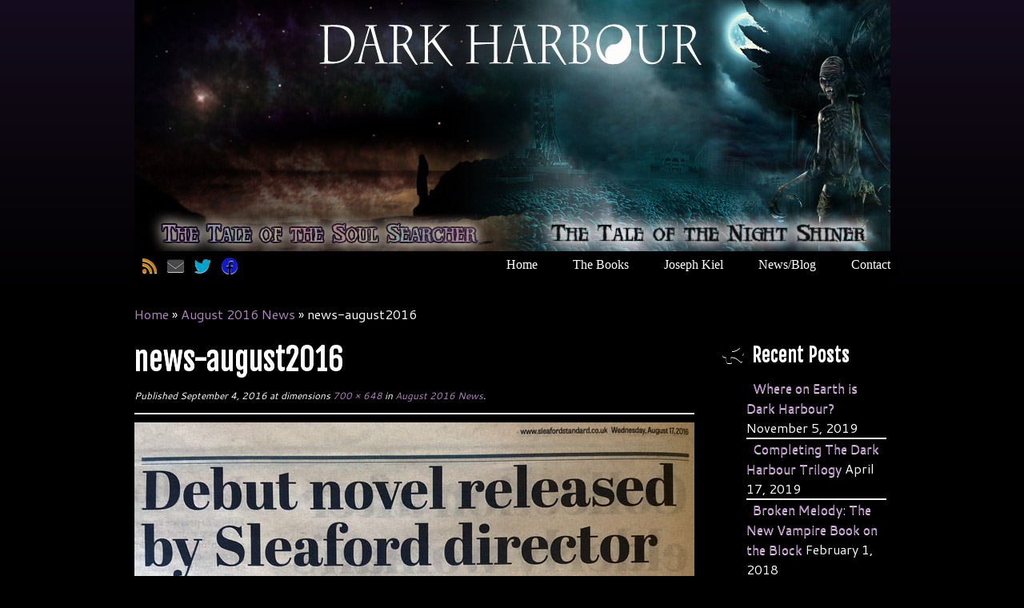

--- FILE ---
content_type: text/css
request_url: http://darkharbour.co.uk/wp-content/themes/customizr-child/style.css?ver=4.4.24
body_size: 2599
content:
/*
Theme Name:     Customizr Child
Theme URI:      http://themesandco.com/customizr
Description:    A child theme for the Customizr WordPress theme. This child theme simply includes 2 files : style.css to add your custom css and functions.php where you can extend Customizr's core code. In order to keep your code as clean and flexible as possible, try to use Customizr's hooks API for your customizations. Do something awesome and have fun !
Author:         Nicolas Guillaume (nikeo)
Author URI:     http://themesandco.com
Template:       customizr
Version:        1.0.0
*/

/* Your awesome customizations start right here !
-------------------------------------------------------------- */
@import url("../customizr/style.css");

footer#footer {
    background: #000 none repeat scroll 0 0;
    border-top: 10px solid #543273;
    color: #fafafa !important;
    padding: 0;
}


.tc-header {
   /* background: #fcb01f none repeat scroll 0 0;*/
	background-image: linear-gradient(#150c1d, #000000); /*top - bottom*/
    background-repeat: repeat-x;
	 background-color: #000;
		}
	
	h2.site-description {
    font-size: 28px;
    font-style: italic;
    line-height:30px;
    padding-top: 0;
	color:black;
	
}

.tc-header .brand a {
        margin: 0px 0 5px 0;
    }
	
	.row-fluid .span5 {
    width: 20.1709%;
}



body {
    color: #fff;
}


.wp-editor-area {
    color: #000;
}

a {
    color: #b683c4;
    text-decoration: none;
}

a:hover {
	color: #7931B6;
	text-decoration: underline;
}	

#main-wrapper {
    margin-bottom: 20px;
    margin-top: 0px;
}

.featurette-divider {
    clear: both;
    margin: 10px 0;
}


/* START OF Change the Navbar Colors/Font/Size */
/* Adjust Menu (red) text color, (Garamond) font-family, (1.5em) font-size  */
.navbar .nav > li > a, .navbar .nav > li > a:first-letter,
.navbar .nav > li.current-menu-item > a, 
.navbar .nav > li.current-menu-ancestor > a {
display:        inline;
color:          white;                        
font-family:    Charlemagne Std;
font-size:      1.5em;
padding:        5px 20px;
}
 
/* Adjust Menu colors - Normal */
.navbar .nav > li > a, .navbar .nav > li > a:first-letter {
color:         white ;
text-shadow:    none;
}
/* Adjust Menu colors - Hover */
.navbar .nav > li > a:hover, .navbar .nav > li > a:hover:first-letter { 
color:          #f5ef59;                      
text-shadow:    none;
}
/* Adjust Menu colors - Active */
.navbar .nav > li > a:active, .navbar .nav > li > a:active:first-letter,
.navbar .nav > li.current-menu-item > a, 
.navbar .nav > li.current-menu-ancestor > a,
.navbar .nav > li.current-menu-item > a:first-letter, 
.navbar .nav > li.current-menu-ancestor > a:first-letter {
color:          #a77b90;
text-shadow:    none;
}
 
/* Adjust dropdown Menu items (blue) text color, (yellow) shading and (green) border */
.dropdown-menu > li > a {
color:          blue;
background:     yellow;
border-bottom:  2px solid green;
}
 
/* Remove the Hover/Focus Colors  */
.navbar .nav > li.current-menu-item > a, .navbar .nav > li.current-menu-ancestor > a, 
.navbar .nav > li > a:hover, .navbar .nav > li > a:focus {
color:          ;
}
/* END OF Change the Navbar Colors/Font/Size */


/* START OF Change Grey Bar between Navbar and Slider */
header.tc-header {
border-bottom: 0;

}
/* END OF Change Grey Bar between Navbar and Slider */

/* responsive menu background colour */
.navbar-wrapper .navbar.resp ul.nav.tc-hover-menu {
    background-color: #000000; 
 }

.tc-hover-menu.nav a {
    border-bottom: 0px solid #000000;
}

/*remove mobile menu - using a plugin coz the background nav colour won't change on mobile devices*/
#toggle-navigation {
display: none;
} 

}


/* START OF Center Header Block Items 3.2.* (Needs additional php CODE BLOCK 2 in Child Theme functions.php) */
 
/* STEP 1 - CENTER LOGO */
/*
/* Built in to 3.2.1    */
 
 
/* STEP 2 - CENTER TAGLINE */
 
/* OPTION 2/1 - HIDE TAGLINE */
/*
/* Built in to 3.2.1    */
 
/* OPTION 2/2 - CENTER TAGLINE */
.navbar-wrapper .navbar.resp h2 {
display:            block;
text-align:         right;
margin:             0px 0%;            /* Adjust +/- % if needed */

}
 
/* STEP 3 - CENTER SOCIAL ICONS */
 
/* OPTION 3/1 - HIDE SOCIAL ICONS */
.navbar-wrapper .navbar.resp .social-block {
display:            none;
}
 
 
/* OPTION 3/2 - CENTER SOCIAL ICONS */
.navbar-wrapper .navbar.resp .social-block {
display:            block;
margin:             0 0%;              /* Adjust +/- % if needed */

}
 
 
/* STEP 4 */
/* OPTION 4/1 - CENTER MENU */
.navbar-wrapper .navbar.resp ul.nav.tc-hover-menu { 
display:            block;
float:              none; 
width:              100%; 
margin:             0 0%;              /* Adjust +/- % if needed */ 

}
 
/* Variable number of floating elements */
.navbar-wrapper .navbar.resp .nav        {
float:              none; 
width:              100%; 
text-align:         center;

}
 
.navbar-wrapper .navbar.resp .nav > li   {
float:              none; 
display:            inline-block;

}
 
/* Fix 2nd level <li>s */
.navbar-wrapper .navbar.resp .nav > li .dropdown-menu li {
float: left;
width: 100%;
text-align: left;

}
 
/* Adjust margin/padding */
.navbar-wrapper .navbar.resp .navbar-inner {
margin: -5px 0px 10px 0px;
padding: 5px 0px;
width: auto;
background: #000;
}

body{
background: black;
}

img {
     border: 0 none;
     max-width: 100%;
     vertical-align: middle;
}
 
/* STEP 5 */
/* OPTION 1/1 - HIDE NAVBAR BOX */
/*
/* Built in to 3.2.1 *//* STEP 6 */
/* RESPONSIVENESS */
@media (max-width: 979px) {

img.alignright {
max-width: 200px;
}

.tc-header .brand {
width: auto;
}
.row-fluid .offset1:first-child {
margin-left: 0;
}



/* responsive menu background colour */



}
/* END OF Center Header Block Items 3.2.* (Needs additional php CODE BLOCK 2 in Child Theme functions.php) */



a.icon-twitter {color:#0CF;}
a.icon-feed {color:orange;}
a.icon-facebook {color:#1321ff;}

.row-fluid .span9 {

width: 945px; /* removed max- to make the nav bar stay the same width as logo */


}

body, .navbar .nav > li > a {
    font-size: 16px;
 
}

h2.site-description {
 color:#069;
 font-size: 22px;
 font-family:	Arial;
}

p   {
text-align:     justify; 	/* Justify text */
font-size:	16px ;		/* Font-size */
font-family:	Georgia;	/* Font */
}

}

/
.container, .navbar-fixed-bottom .container, .navbar-fixed-top .container, .navbar-static-top .container, .span12  {
  width: 945px;
}

@media (min-width: 945px) {
	
.container, .navbar-fixed-bottom .container, .navbar-fixed-top .container, .navbar-static-top .container, .span12 {
    width: 945px;
}

.span9 {
    width: 700px;
}

.span4 {
    width: 290px;
}

.span3 {
    width: 215px;
}

#right.widget-area::before {
    border-left: 0px ;
}

#right.widget-area {
    border-left: 0px solid #eee;
}

.menu-toggle {display: none !important;}

}

.author-info {
    background: #000;
}

